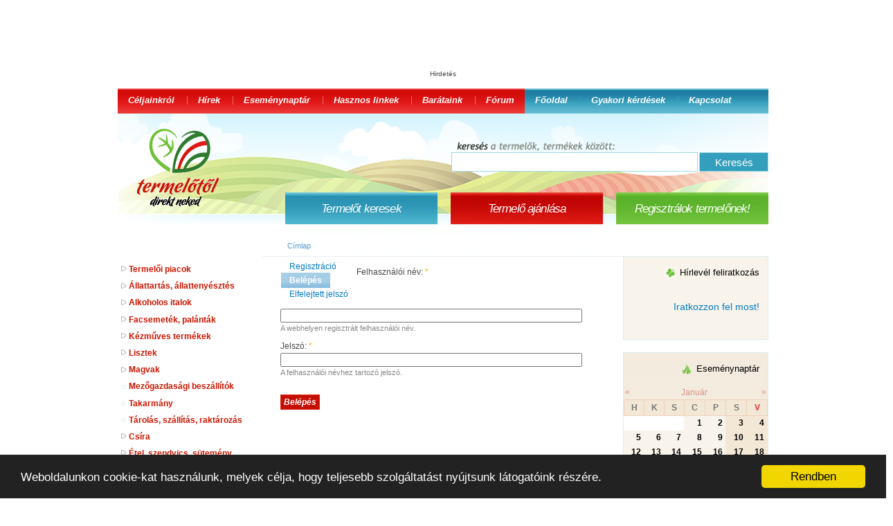

--- FILE ---
content_type: text/html; charset=utf-8
request_url: https://termelotol.hu/user/login?destination=comment%2Freply%2F8683%23comment-form
body_size: 14864
content:
<!DOCTYPE html PUBLIC "-//W3C//DTD XHTML 1.0 Strict//EN"
  "http://www.w3.org/TR/xhtml1/DTD/xhtml1-strict.dtd">
<html xmlns="http://www.w3.org/1999/xhtml" xml:lang="hu" lang="hu" dir="ltr">
  <head>
<meta http-equiv="Content-Type" content="text/html; charset=utf-8" />

    <title>Felhasználói fiók | www.termelotol.hu</title>

    <meta http-equiv="Content-Language" content="hu" />
    <meta name="keywords" content="termelo, termelő, termelők, termelok, termelotol, házi, háztáji, hazi, haztaji, termelői adatbázisok, termelő adatbázis, termelőtől, házisajtok, sajt, tojás, alma, gyümölcs, tej, méz" />
    <meta name="description" content="" />
    <meta http-equiv="Content-Type" content="text/html; charset=utf-8" />
<link rel="shortcut icon" href="/sites/all/themes/termelotol/termelotolfix/favicon.ico" type="image/x-icon" />
    <!-- created by Malvern [malvern (kukac) freemail (pont) hu] with Drupal system -->
    <link type="text/css" rel="stylesheet" media="all" href="/modules/node/node.css?R" />
<link type="text/css" rel="stylesheet" media="all" href="/modules/system/defaults.css?R" />
<link type="text/css" rel="stylesheet" media="all" href="/modules/system/system.css?R" />
<link type="text/css" rel="stylesheet" media="all" href="/modules/system/system-menus.css?R" />
<link type="text/css" rel="stylesheet" media="all" href="/modules/user/user.css?R" />
<link type="text/css" rel="stylesheet" media="all" href="/sites/all/modules/cck/theme/content-module.css?R" />
<link type="text/css" rel="stylesheet" media="all" href="/sites/all/modules/ctools/css/ctools.css?R" />
<link type="text/css" rel="stylesheet" media="all" href="/sites/all/modules/date/date.css?R" />
<link type="text/css" rel="stylesheet" media="all" href="/sites/all/modules/date/date_popup/themes/datepicker.css?R" />
<link type="text/css" rel="stylesheet" media="all" href="/sites/all/modules/date/date_popup/themes/jquery.timeentry.css?R" />
<link type="text/css" rel="stylesheet" media="all" href="/sites/all/modules/filefield/filefield.css?R" />
<link type="text/css" rel="stylesheet" media="all" href="/sites/all/modules/fivestar/css/fivestar.css?R" />
<link type="text/css" rel="stylesheet" media="all" href="/sites/all/modules/fivestar/widgets/basic/basic.css?R" />
<link type="text/css" rel="stylesheet" media="all" href="/sites/all/modules/lightbox2/css/lightbox.css?R" />
<link type="text/css" rel="stylesheet" media="all" href="/sites/all/modules/simplenews/simplenews.css?R" />
<link type="text/css" rel="stylesheet" media="all" href="/sites/all/modules/tagadelic/tagadelic.css?R" />
<link type="text/css" rel="stylesheet" media="all" href="/sites/all/modules/upload_element/upload_element.css?R" />
<link type="text/css" rel="stylesheet" media="all" href="/modules/forum/forum.css?R" />
<link type="text/css" rel="stylesheet" media="all" href="/sites/all/modules/calendar/calendar.css?R" />
<link type="text/css" rel="stylesheet" media="all" href="/misc/farbtastic/farbtastic.css?R" />
<link type="text/css" rel="stylesheet" media="all" href="/sites/all/modules/cck/modules/fieldgroup/fieldgroup.css?R" />
<link type="text/css" rel="stylesheet" media="all" href="/sites/all/modules/finder/finder.css?R" />
<link type="text/css" rel="stylesheet" media="all" href="/sites/all/modules/rotor/rotor.css?R" />
<link type="text/css" rel="stylesheet" media="all" href="/sites/all/themes/termelotol/style.css?R" />
<link type="text/css" rel="stylesheet" media="all" href="/sites/all/themes/termelotol/termelotolfix/termelotolfix.css?R" />
<link type="text/css" rel="stylesheet" media="print" href="/sites/all/themes/termelotol/print.css?R" />
    <script type="text/javascript" src="/misc/jquery.js?R"></script>
<script type="text/javascript" src="/misc/drupal.js?R"></script>
<script type="text/javascript" src="/sites/default/files/languages/hu_58fd7baba6087611981e52c96298cba8.js?R"></script>
<script type="text/javascript" src="/sites/all/modules/fivestar/js/fivestar.js?R"></script>
<script type="text/javascript" src="/sites/all/modules/lightbox2/js/lightbox.js?R"></script>
<script type="text/javascript" src="/sites/all/modules/poormanscron/poormanscron.js?R"></script>
<script type="text/javascript" src="/sites/all/modules/rotor/rotor.js?R"></script>
<script type="text/javascript" src="/sites/all/modules/jquery_plugin/jquery.cycle.min.js?R"></script>
<script type="text/javascript">
<!--//--><![CDATA[//><!--
jQuery.extend(Drupal.settings, { "basePath": "/", "fivestar": { "titleUser": "Az Ön értékelése: ", "titleAverage": "Átlag: ", "feedbackSavingVote": "Értékelésének mentése...", "feedbackVoteSaved": "Értékelése elmentve.", "feedbackDeletingVote": "Értékelésének törlése...", "feedbackVoteDeleted": "Értékelése törlésre került." }, "lightbox2": { "rtl": "0", "file_path": "/(\\w\\w/)sites/default/files", "default_image": "/sites/all/modules/lightbox2/images/brokenimage.jpg", "border_size": "10", "font_color": "000", "box_color": "fff", "top_position": "", "overlay_opacity": "0.8", "overlay_color": "000", "disable_close_click": 1, "resize_sequence": "0", "resize_speed": 400, "fade_in_speed": 400, "slide_down_speed": 600, "use_alt_layout": 0, "disable_resize": 0, "disable_zoom": 0, "force_show_nav": 0, "loop_items": 0, "node_link_text": "Kép részletek megtekintése", "node_link_target": 0, "image_count": "!current / !total kép", "video_count": "!current / !total video", "page_count": "!current / !total oldal", "lite_press_x_close": "\x3ca href=\"#\" onclick=\"hideLightbox(); return FALSE;\"\x3e\x3ckbd\x3ex\x3c/kbd\x3e\x3c/a\x3e a bezáráshoz", "download_link_text": "", "enable_login": false, "enable_contact": false, "keys_close": "c x 27", "keys_previous": "p 37", "keys_next": "n 39", "keys_zoom": "z", "keys_play_pause": "32", "display_image_size": "", "image_node_sizes": "()", "trigger_lightbox_classes": "", "trigger_lightbox_group_classes": "", "trigger_slideshow_classes": "", "trigger_lightframe_classes": "", "trigger_lightframe_group_classes": "", "custom_class_handler": 0, "custom_trigger_classes": "", "disable_for_gallery_lists": true, "disable_for_acidfree_gallery_lists": true, "enable_acidfree_videos": true, "slideshow_interval": 5000, "slideshow_automatic_start": true, "slideshow_automatic_exit": true, "show_play_pause": true, "pause_on_next_click": false, "pause_on_previous_click": true, "loop_slides": false, "iframe_width": 600, "iframe_height": 400, "iframe_border": 1, "enable_video": 0 }, "cronCheck": 1769143917, "RotorBanner": { "rotor-block_1": { "view_id": "rotor", "display_id": "block_1", "effect": "fade", "time": "5", "speed": 2000, "pause": 1 } } });
//--><!]]>
</script>
    <!--[if lt IE 7]>
      <link type="text/css" rel="stylesheet" media="all" href="/sites/all/themes/termelotol/fix-ie.css" />    <![endif]-->
    <!--[if IE]>
      <link type="text/css" rel="stylesheet" media="all" href="/sites/all/themes/termelotol/fix-ie2.css" />    <![endif]-->
    <link rel="stylesheet" href="/sites/all/themes/termelotol/banners.css?v=0.8.1">


	<!-- GOOGLE ADSENSE -->
	<script async src="//pagead2.googlesyndication.com/pagead/js/adsbygoogle.js"></script>

	
  <!-- Google Tag Manager -->
  <script>(function(w,d,s,l,i){w[l]=w[l]||[];w[l].push({'gtm.start':
  new Date().getTime(),event:'gtm.js'});var f=d.getElementsByTagName(s)[0],
  j=d.createElement(s),dl=l!='dataLayer'?'&l='+l:'';j.async=true;j.src=
  'https://www.googletagmanager.com/gtm.js?id='+i+dl;f.parentNode.insertBefore(j,f);
  })(window,document,'script','dataLayer','GTM-WJS2FN');</script>
<!-- End Google Tag Manager -->

  </head>
  <body class="sidebars">
<!-- Google Tag Manager (noscript) -->
<noscript><iframe src="https://www.googletagmanager.com/ns.html?id=GTM-WJS2FN"
height="0" width="0" style="display:none;visibility:hidden"></iframe></noscript>
<!-- End Google Tag Manager (noscript) -->

  <div id="leader-fckin-board">
	  
		<!-- termelőtől-leaderboard -->
		<ins class="adsbygoogle"
		style="display:inline-block;width:728px;height:90px"
		data-ad-client="ca-pub-4824832319930462"
		data-ad-slot="3148375672"></ins>
		<script>
		(adsbygoogle = window.adsbygoogle || []).push({});
		</script>

	  <small class="this-is-an-advertisement-baby">Hirdetés</small>
  </div>


  <!-- Layout -->
  <div id="header-region" class="clear-block"><div id="block-search-0" class="clear-block block block-search">





  <div class="content"><form action="/user/login?destination=comment%2Freply%2F8683%23comment-form"  accept-charset="UTF-8" method="post" id="search-block-form">
<div><div class="container-inline">
  <div class="form-item" id="edit-search-block-form-1-wrapper">
 <label for="edit-search-block-form-1">Keresés a webhelyen: </label>
 <input type="text" maxlength="128" name="search_block_form" id="edit-search-block-form-1" size="15" value="" title="Kifejezések beírása a kereséshez." class="form-text" />
</div>
<input type="submit" name="op" id="edit-submit-3" value="Keresés"  class="form-submit" />
<input type="hidden" name="form_build_id" id="form-22e12b02211128896626c5dd9614d9e4" value="form-22e12b02211128896626c5dd9614d9e4"  />
<input type="hidden" name="form_id" id="edit-search-block-form" value="search_block_form"  />
</div>

</div></form>
</div>
</div>
<div id="block-menu-primary-links" class="clear-block block block-menu">





  <div class="content"><ul class="menu"><li class="leaf first"><a href="/rolunk-celjainkrol" title="Rólunk, céljainkról">Céljainkról</a></li>
<li class="leaf"><a href="/hirek" title="Hírek">Hírek</a></li>
<li class="leaf"><a href="/calendar" title="Eseménynaptár">Eseménynaptár</a></li>
<li class="leaf"><a href="/hasznos-linkek" title="Linkgyűjtemény">Hasznos linkek</a></li>
<li class="leaf"><a href="/barataink" title="Partnereink">Barátaink</a></li>
<li class="leaf last"><a href="/forum" title="Fórum">Fórum</a></li>
</ul></div>
</div>
<div id="block-menu-menu-third-links" class="clear-block block block-menu">





  <div class="content"><ul class="menu"><li class="leaf first"><a href="/" title="Főoldal">Főoldal</a></li>
<li class="leaf"><a href="/gyakran-ismetelt-kerdesek-gyik" title="Gyakori kérdések">Gyakori kérdések</a></li>
<li class="leaf last"><a href="/kapcsolat" title="Kapcsolat">Kapcsolat</a></li>
</ul></div>
</div>
<div id="block-menu-secondary-links" class="clear-block block block-menu">





  <div class="content"><ul class="menu"><li class="leaf first"><a href="/regisztralok-termelonek" title="Termelő vagy és vevőket keresel? Itt tudsz regisztrálni termelőnek INGYENES adatbázisunkba! ">Regisztrálok termelőnek!</a></li>
<li class="leaf"><a href="/termelo-ajanlasa" title="Ismersz olyan termelőt, akit szívesen ajánlanál másoknak is mert Neked már bevált? Ajánld adatbázisunkba és mi közzétesszük!">Termelő ajánlása</a></li>
<li class="leaf last"><a href="/termelo_keresese" title="Igazi házi ízekre vágysz? Itt tudsz keresni termelőt neve, címe vagy termékkategória alapján!">Termelőt keresek</a></li>
</ul></div>
</div>
    <div id="logo-floater">
        <h1><a href="/" title="Közvetlenül a termelőtől - direkt neked!"><img src="/sites/all/themes/termelotol/termelotolfix/logo.png" alt="Közvetlenül a termelőtől - direkt neked! (logó)" id="logo" /></a></h1>    </div>


    <div id="sky-fckin-scraper" style="top: 0; min-width: 160px; min-height: 300px;">
	    
        <!-- termelotol-skyscraper -->
        <ins class="adsbygoogle"
             style="display:block"
             data-ad-client="ca-pub-4824832319930462"
             data-ad-slot="3008774870"
             data-ad-format="auto"></ins>
        <script>
        (adsbygoogle = window.adsbygoogle || []).push({});
        </script>

		<small class="this-is-an-advertisement-baby">Hirdetés</small>
	</div>


  </div>

    <div id="wrapper">
        <div id="container" class="clear-block">
    

      <div id="header">

                                                    
      </div> <!-- /header -->

              <div id="sidebar-left" class="sidebar">
                    <div id="block-menu-menu-product-categories" class="clear-block block block-menu">





  <div class="content"><ul class="menu"><li class="collapsed first"><a href="/termekkategoriak/termeloi-piacok" title="Termelői piacok">Termelői piacok</a></li>
<li class="collapsed"><a href="/termekkategoriak/allattartas-allattenyesztes" title="állattartás, állattenyésztés: ló, marha, kecske, juh, sertés és egyéb állatok tartása">Állattartás, állattenyésztés</a></li>
<li class="collapsed"><a href="/termekkategoriak/alkoholos-italok" title="Alkohol tartalmú italok">Alkoholos italok</a></li>
<li class="collapsed"><a href="/termekkategoriak/facsemetek-palantak" title="Facsemeték, palánták">Facsemeték, palánták</a></li>
<li class="collapsed"><a href="/termekkategoriak/kezmuves-termekek" title="Minden, ami nem mezőgazdasági termelésből származik, de tehetséges emberek kétkezi munkájának eredménye">Kézműves termékek</a></li>
<li class="collapsed"><a href="/termekkategoriak/lisztek" title="A liszt finom őrlemény, általában gabonából. A lisztekből leggyakrabban kenyér-, illetve lepényféléket készítenek, de lehetséges alkoholos itallá is erjeszteni, vagy dísztárgyakat, illetve ragasztót készíteni belőle. A gabonaliszt a malomipar terméke és jellemzően a sütőipar használja fel.">Lisztek</a></li>
<li class="collapsed"><a href="/termekkategoriak/magvak" title="Mindenféle olajos magvak, nyersen, pirítottan">Magvak</a></li>
<li class="leaf"><a href="/termekkategoriak/mezogazdasagi-beszallitok" title="Azok a vállalkozások, akik a termelőknek értékesítenek termékeket, szolgáltatásokat.">Mezőgazdasági beszállítók</a></li>
<li class="leaf"><a href="/termekkategoriak/takarmany" title="Takarmány minden olyan anyag, amely állati táplálékot tartalmaz, így etethető. A zöldtakarmány körébe sorolható a széna, szalma, törek, polyva, gyökök, gumók, gyümölcsök, szemek, némely állati anyagok is. A takarmányt készíthetjük szecskázással, darálással, felaprózással, áztatással, forrázással, főzéssel. Takarmányont szolgáltató növények: lóhere- s lucernafélék, a baltacim, a szeradella s csibehúr, a csalamádé, zöld rozs, zab, árpa, a mohar, különféle réti füvek és a bükköny s borsó keveréke gabonanemüekkel; továbbá a takarmánynak termelt gyök- és gumósnövények, a takarmányrépa, murokrépa, tarlórépa, csicsóka stb.">Takarmány</a></li>
<li class="leaf"><a href="/termekkategoriak/tarolas-szallitas-raktarozas" title="Nem elég megtermelni, el is kell tárolni, ki is kell szállítani a termékeket, termelőnek, vásárlónak egyaránt">Tárolás, szállítás, raktározás</a></li>
<li class="collapsed"><a href="/termekkategoriak/csira" title="Az egészséges táplálkozás alapja a zöld étrend, az állandó csírakúra. Nem véletlen, hiszen a csírák a növény felneveléséhez szükséges hatalmas mennyiségű enzimet tartalmaznak.

A biocsírák élő élelmiszerek, fogyasztásuk - akár kúra jelleggel - rendkívül fontos, hiszen egészségünk múlik azon, hogy van-e elegendő enzim a szervezetünkben.">Csíra</a></li>
<li class="collapsed"><a href="/termekkategoriak/etel-szendvics-sutemeny" title="Különböző bio és vega növényi pástétomok, sütemények, készételek, szendvicsek">Étel, szendvics, sütemény</a></li>
<li class="collapsed"><a href="/termekkategoriak/fuszernoveny" title="A fűszerek hozzá tartoznak mindennapjainkhoz, a konyhában. Kellemes ízt adnak a húsnak, a levesnek, a főzeléknek. ">Fűszernövény</a></li>
<li class="collapsed"><a href="/termekkategoriak/gabona-termek" title="A gabonákból készült étel az egyik legősibb, ember által fogyasztott élelmiszer. Kialakulását az őskortól lehet számítani. Bizonyosra vehető, hogy már az ősember is ételként fogyasztotta a pörkölt,puffasztott gabona magvakat, a középkor emberének pedig legfőbb tápláléka volt. 
A mára kialakult étkezési szokások egyik nagy hiányossága, hogy a gabona alapú ételeinkből jórészt eltűntek az egészség szempontjából legértékesebbnek számító anyagok, úgymint: ásványi anyagok, nyomelemek, vitaminok, rostanyag. Ismeretes, hogy a cellulózból álló rostanyagokat a szervezet nem tudja lebontani, ezáltal ezek az anyagok képesek az emésztőrendszerünk falának tisztítására. 
Ez élettani szempontból igen fontos, hiszen a gyomor és a bélfalak tisztítása biztosítja azt, hogy a szervezetünk számára veszélyes baktériumok, mérgek, a táplálékbomlás termékei minél gyorsabban távozzanak a szervezetből, hisz ezek visszamaradása gyulladásokat, fekélyeket, sőt sejtburjánzást is előidézhetnek, továbbá az ezek miatt helytelenül működő emésztőrendszer a bevitt táplálékot rosszul dolgozza fel.">Gabona termék</a></li>
<li class="collapsed"><a href="/termekkategoriak/gomba" title="Az ehető gombák az élelmiszerek egy külön csoportját alkotják, bár gyakran a fűszerek, illetve a zöldségek közé is sorolják őket. Az ehető gombák legfontosabb tápanyaga a fehérje, amelynek összetételét az állati fehérjéhez hasonlíthatjuk, ezért húspótló ételként is számoljunk vele. A fehérjén kívül zsírokat, nagyon fontos ásványi anyagokat, vitaminokat, íz- és zamatanyagokat, étvágygerjesztő glutaminsavakat, antibiotikus anyagokat is tartalmaz.">Gomba</a></li>
<li class="collapsed"><a href="/termekkategoriak/gyogynoveny" title="Ősi kultúrákban már használtak gyógynövényeket. Azonban a mai gyógyászatban is szükségesek ezek a praktikák. Általában ezeknek nincs mellékhatásai és nem kell beszerzésükhöz gyógyszerész. ">Gyógynövény</a></li>
<li class="collapsed"><a href="/termekkategoriak/gyumolcs" title="A köznyelv és a konyhaművészet általában gyümölcsnek nevezi a növények édes és húsos termését, mint a szilva, alma, dió vagy narancs. Régen az erdőben élő gyümölcsfák (vadalma, vadkörte, vadcseresznye, madárcseresznye, kökény, galagonya, berkenye, som) terméseit, mogyorót, málnát, erdei szamócát, vagy a tüskés szárú szedret gyűjtögették össze.">Gyümölcs</a></li>
<li class="collapsed"><a href="/termekkategoriak/gyumolcskeszitmenyek-konzervek" title="Különféle gyümülcskészítmények, konzervek, aszalt gyümölcsök, lekvárok">Gyümölcskészítmények, konzervek</a></li>
<li class="collapsed"><a href="/termekkategoriak/hus" title="Különféle húsok baromfi, sertés, szarvasmarha fajtáktól">Hús</a></li>
<li class="collapsed"><a href="/termekkategoriak/huskeszitmeny" title="A húsipar meghatározott technológiával, húsból, szalonnából, belsőségekből és különböző vágóhídi termékekből állítja elő készítményeit. A felhasznált alapanyag lehet közvetlenül a vágás utáni meleg, és lehet hideg (4 és 6°C közötti) vagy fagyasztott hús. Az alapanyagokon kívül minden készítmény tartalmaz még ízesítő anyagokat (konyhasó, fűszerek, hagyma, fokhagyma, stb.), fehérjekészítményeket és adalékanyagokat is. A húskészítményeket sózással, pácolással, füstöléssel és főzéssel tartósítják, illetve ezeket általában kombinálva alkalmazzák.">Húskészítmény</a></li>
<li class="collapsed"><a href="/termekkategoriak/mez-es-meheszeti-kulonlegessegek" title="A méz a méhek (és az ember) tápláléka. Virágok nektárjának, növényi nedveknek a méhek által átalakított terméke. Az ember a mézet az ősi időktől fogva gyűjtötte és eleinte mint csemegét, később mint fontos táplálékot, végül mint gyógyterméket használta, illetve használja. Mai ismereteink alapján a méz közel 70-féle gyógy-, és fiziológiai hatással bír. A méz kiváló szénhidrátforrás, mely gazdag ásványi anyagokban, tartalmaz vitaminokat, s szerves savakat, illóolajokat és fontos enzimeket. ">Méz és méhészeti különlegességek</a></li>
<li class="collapsed"><a href="/termekkategoriak/olaj" title="A növényi olajok nem csak a konyhában használhatók, sokuknak különleges gyógyhatása is van. Fontos, zsírban oldódó vitaminokat szolgáltatnak, létfontosságú összetevőket tartalmaznak, és még ízesítik is ételeinket.

A tudomány néhány éve az esszenciális zsírsavak egészségmegőrző értéke mellett terápiás felhasználhatóságukra is felfigyelt.  Különféle olajokat ismerünk: olívaolaj, napraforgóolaj, kukoricaolaj, szójaolaj, szezámolaj, jojobaolaj, ligetszépeolaj, búzacsíra-olaj, köményolaj.
">Olaj</a></li>
<li class="collapsed"><a href="/termekkategoriak/pekaru" title="Különféle pékáruk: kenyér, zsömle, kifli, cipó, kalács.">Pékáru</a></li>
<li class="leaf"><a href="/termekkategoriak/szarazteszta" title="Búza-, vagy búza- és durumbúza-őrleményekből, ivóvíz felhasználásával, tojással vagy tojás nélkül készült termék.">Száraztészta</a></li>
<li class="collapsed"><a href="/termekkategoriak/szorp-gyumolcsle-udito-ital" title="Különféle üdítő italok, szörpök, gyümölcslevek">Szörp, gyümölcslé, üdítő ital</a></li>
<li class="leaf"><a href="/termekkategoriak/tea-teakeverek" title="A tea nevű ital a Camellia sinensis és a Camellia assamica cserje forró vízbe áztatott szárított leveleiből vagy rügyeiből készülő főzet.
Teának (plantateának) nevezzük ezen kívül a tealeveleket nem tartalmazó, más szárított növények, továbbá gyógynövények, fűszerek vagy gyümölcsök főzetét is.">Tea, teakeverék</a></li>
<li class="collapsed"><a href="/termekkategoriak/tejtermek" title="Tejtermékeknek nevezzük a juh, a kecske, tehén tejéből készült termékeket: tej, sajt, túró, tejföl, kefír, vaj, tejszín, joghurt termékeket.">Tejtermék</a></li>
<li class="leaf"><a href="/termekkategoriak/tojas" title="A tojás az emberiség ősi tápláléka, mely számos kivételes tulajdonsága miatt - kultikus, táplálkozás-élettani, ételkészítési stb. - minden korban az érdeklődés középpontjában állt. Talán éppen ezért 1999 őszétől a tojásnak október második péntekén világnapja is van. 
A tojás szó hallatán első megközelítésben a tyúktojásra gondolunk, ezért csak az egyéb tojásokat jelöljük jelzős szerkezettel, pl. fürjtojás, kacsatojás, strucctojás stb. ">Tojás</a></li>
<li class="collapsed"><a href="/termekkategoriak/vad-hus" title="A vadhús nagyon gazdag ásványi anyagokban és vitaminban, nagyon kevés zsírt tartalmaz – és nem utolsó sorban különlegesen finom ízű.

A vadhúsok íze különböző, de ez nemcsak a vad fajtájától függ, hanem attól is, hogy melyik évszakban van elejtve az állat. A hús színe sem egyforma: a fiatal vadé halványvörös, az öreg állaté sötétvörös. A fiatal és a nőstény állatok húsa mindig finomabb és jobb minőségű. (A hím állat húsa a mirigyeiből kibocsátott szag miatt nem olyan jó, sőt a párzó hím húsa nagyon kellemetlen szagú és ízű.) ">Vad hús</a></li>
<li class="collapsed"><a href="/termekkategoriak/virag" title="A virág maga a természet költeménye. És tudjuk: aki a virágot szereti, rossz ember nem lehet.">Virág</a></li>
<li class="collapsed"><a href="/termekkategoriak/zoldseg" title="A zöldségfélék az emberi táplálkozásban nem csak biológiai energiaforrást jelentenek, hanem az emberi szervezet számára kis energia-felvétel mellett sok biológiailag értékes tápanyagot is. Fogyaszthatók nyersen, sütve, főzve, párolva, önmagukban vagy más zöldségfélékkel, egyéb élelmiszerekkel együtt, így sokféle elkészítési módot kínálnak.">Zöldség</a></li>
<li class="collapsed last"><a href="/termekkategoriak/zoldseg-keszitmeny-konzerv" title="Különféle zöldség készítmények és konzervek, savanyúságok nem csak télire.">Zöldség készítmény, konzerv</a></li>
</ul></div>
</div>
<div id="block-finder-finder_3" class="clear-block block block-finder">






	
  <h2><img src="/sites/all/themes/termelotol/images/pictogram-finder.png" />Termelők a környékemen</h2>
  <div class="content"><div id="finder-block-3" class="finder-block"><div id="finder-848020fa6acd11bf80da89738211b251" class="finder-view-build-id"><div class="finder-view-3 finder-view"><form action="/termelok-a-kornyekemen"  accept-charset="UTF-8" method="post" id="finder-form">
<div><div class="finder-form finder-3"><div class="form-item" id="edit-7-wrapper">
 <label for="edit-7">megye: </label>
 <select name="7" class="form-select" id="edit-7" ><option value="" selected="selected">Kérem válasszon!</option><option value="Budapest">Budapest</option><option value="Borsod-Abaúj-Zemplén megye">Borsod-Abaúj-Zemplén megye</option><option value="Pest">Pest</option><option value="Pest megye">Pest megye</option><option value="Veszprém megye">Veszprém megye</option><option value="Csongrád megye">Csongrád megye</option><option value="Jász-Nagykun-Szolnok">Jász-Nagykun-Szolnok</option><option value="Borsod-Abaúj-Zemplén">Borsod-Abaúj-Zemplén</option><option value="Szabolcs-Szatmár-Bereg megye">Szabolcs-Szatmár-Bereg megye</option><option value="Zala megye">Zala megye</option><option value="Veszprém">Veszprém</option><option value="Bács-Kiskun megye">Bács-Kiskun megye</option><option value="Békés megye">Békés megye</option><option value="Bács-Kiskun">Bács-Kiskun</option><option value="Győr-Moson-Sopron megye">Győr-Moson-Sopron megye</option><option value="Fejér megye">Fejér megye</option><option value="Somogy">Somogy</option><option value="Békés">Békés</option><option value="Zala">Zala</option><option value="Szabolcs-Szatmár-Bereg">Szabolcs-Szatmár-Bereg</option><option value="Csongrád">Csongrád</option><option value="Fejér">Fejér</option><option value="Tolna">Tolna</option><option value="Vas">Vas</option><option value="Hajdú-Bihar">Hajdú-Bihar</option><option value="Vas megye">Vas megye</option><option value="Somogy megye">Somogy megye</option><option value="Komárom-Esztergom megye">Komárom-Esztergom megye</option><option value="Heves megye">Heves megye</option><option value="Baranya megye">Baranya megye</option><option value="Nógrád megye">Nógrád megye</option><option value="Hajdú-Bihar megye">Hajdú-Bihar megye</option><option value="Tolna megye">Tolna megye</option><option value="Jász-Nagykun-Szolnok megye">Jász-Nagykun-Szolnok megye</option><option value="Baranya">Baranya</option><option value="Komárom-Esztergom">Komárom-Esztergom</option><option value="Heves">Heves</option><option value="Győr-Moson-Sopron">Győr-Moson-Sopron</option><option value="Nógrád">Nógrád</option></select>
</div>
<input type="submit" name="find" id="edit-submit-1" value="Mutasd!"  class="form-submit" />
</div><input type="hidden" name="form_build_id" id="form-db3ff281a8ab4aed702e5e67802090a4" value="form-db3ff281a8ab4aed702e5e67802090a4"  />
<input type="hidden" name="form_id" id="edit-finder-form" value="finder_form"  />

</div></form>
</div></div></div></div>
</div>
<div id="block-views-votingapi_toplist_count-block_1" class="clear-block block block-views">






	
  <h2><img src="/sites/all/themes/termelotol/images/pictogram-default.jpg" />10 legtöbbet értékelt termelő</h2>
  <div class="content"><div class="view view-votingapi-toplist-count view-id-votingapi_toplist_count view-display-id-block_1 view-dom-id-1">
    
  
  
      <div class="view-content">
      <div class="item-list">
    <ol>
          <li class="views-row views-row-1 views-row-odd views-row-first">  
  <span class="views-field-title">
                <span class="field-content"><a href="/termelo/bokor-almaskert" title="Bokor Almáskert" alt="Bokor Almáskert">Bokor Almáskert</a></span>
  </span>
  
  <span class="views-field-value">
                <span class="field-content">(972 db)</span>
  </span>
</li>
          <li class="views-row views-row-2 views-row-even">  
  <span class="views-field-title">
                <span class="field-content"><a href="/termelo/lakner-tamas" title="Lakner Tamás" alt="Lakner Tamás">Lakner Tamás</a></span>
  </span>
  
  <span class="views-field-value">
                <span class="field-content">(260 db)</span>
  </span>
</li>
          <li class="views-row views-row-3 views-row-odd">  
  <span class="views-field-title">
                <span class="field-content"><a href="/termelo/napsugar-farm" title="Napsugár Farm" alt="Napsugár Farm">Napsugár Farm</a></span>
  </span>
  
  <span class="views-field-value">
                <span class="field-content">(97 db)</span>
  </span>
</li>
          <li class="views-row views-row-4 views-row-even">  
  <span class="views-field-title">
                <span class="field-content"><a href="/termelo/jangyik-farm" title="Jangyik Farm" alt="Jangyik Farm">Jangyik Farm</a></span>
  </span>
  
  <span class="views-field-value">
                <span class="field-content">(92 db)</span>
  </span>
</li>
          <li class="views-row views-row-5 views-row-odd">  
  <span class="views-field-title">
                <span class="field-content"><a href="/termelo/fenyvesi-laszlo" title="Fenyvesi László" alt="Fenyvesi László">Fenyvesi László</a></span>
  </span>
  
  <span class="views-field-value">
                <span class="field-content">(70 db)</span>
  </span>
</li>
          <li class="views-row views-row-6 views-row-even">  
  <span class="views-field-title">
                <span class="field-content"><a href="/termelo/magyar-csaladellato-kft-kiraly-roland" title="Magyar Családellátó Kft. --Király Roland" alt="Magyar Családellátó Kft. --Király Roland">Magyar Családellátó Kft. --Király Roland</a></span>
  </span>
  
  <span class="views-field-value">
                <span class="field-content">(52 db)</span>
  </span>
</li>
          <li class="views-row views-row-7 views-row-odd">  
  <span class="views-field-title">
                <span class="field-content"><a href="/termelo/lekvarshop" title="Lekvárshop " alt="Lekvárshop ">Lekvárshop </a></span>
  </span>
  
  <span class="views-field-value">
                <span class="field-content">(35 db)</span>
  </span>
</li>
          <li class="views-row views-row-8 views-row-even">  
  <span class="views-field-title">
                <span class="field-content"><a href="/termelo/pilis-kacsa-farm-0" title="Pilis-Kacsa Farm" alt="Pilis-Kacsa Farm">Pilis-Kacsa Farm</a></span>
  </span>
  
  <span class="views-field-value">
                <span class="field-content">(34 db)</span>
  </span>
</li>
          <li class="views-row views-row-9 views-row-odd">  
  <span class="views-field-title">
                <span class="field-content"><a href="/termelo/fuszernovenyek-es-viragpalantak-wwwkertiviragblogspotcom" title="Fűszernövények és virágpalánták - www.kertivirag.blogspot.com" alt="Fűszernövények és virágpalánták - www.kertivirag.blogspot.com">Fűszernövények és virágpalánták - www.kertivirag.blogspot.com</a></span>
  </span>
  
  <span class="views-field-value">
                <span class="field-content">(33 db)</span>
  </span>
</li>
          <li class="views-row views-row-10 views-row-even views-row-last">  
  <span class="views-field-title">
                <span class="field-content"><a href="/termelo/soti-meheszet" title="Sóti Méhészet" alt="Sóti Méhészet">Sóti Méhészet</a></span>
  </span>
  
  <span class="views-field-value">
                <span class="field-content">(25 db)</span>
  </span>
</li>
      </ol>
</div>    </div>
  
  
  
  
  
  
</div> </div>
</div>
<div id="block-views-8c9081bf22e93eb33719ff78344cd974" class="clear-block block block-views">






	
  <h2><img src="/sites/all/themes/termelotol/images/pictogram-default.jpg" />A 10 legjobb minősítést kapó termelő</h2>
  <div class="content"><div class="view view-votingapi-toplist-content view-id-votingapi_toplist_content view-display-id-block_1 view-dom-id-2">
    
  
  
      <div class="view-content">
      <div class="item-list">
    <ol>
          <li class="views-row views-row-1 views-row-odd views-row-first">  
  <span class="views-field-title">
                <span class="field-content"><a href="/termelo/kecskesajt" title="Kecskesajt" alt="Kecskesajt">Kecskesajt</a></span>
  </span>
  
  <span class="views-field-value">
                <span class="field-content">(100.0%)</span>
  </span>
</li>
          <li class="views-row views-row-2 views-row-even">  
  <span class="views-field-title">
                <span class="field-content"><a href="/termelo/zold-tanya" title="Zöld-tanya" alt="Zöld-tanya">Zöld-tanya</a></span>
  </span>
  
  <span class="views-field-value">
                <span class="field-content">(100.0%)</span>
  </span>
</li>
          <li class="views-row views-row-3 views-row-odd">  
  <span class="views-field-title">
                <span class="field-content"><a href="/termelo/abraham-katalin" title="Ábrahám Katalin" alt="Ábrahám Katalin">Ábrahám Katalin</a></span>
  </span>
  
  <span class="views-field-value">
                <span class="field-content">(100.0%)</span>
  </span>
</li>
          <li class="views-row views-row-4 views-row-even">  
  <span class="views-field-title">
                <span class="field-content"><a href="/termelo/kovacs-gyula-csicsorke-lekvar" title="Kovács Gyula - Csicsörke lekvár" alt="Kovács Gyula - Csicsörke lekvár">Kovács Gyula - Csicsörke lekvár</a></span>
  </span>
  
  <span class="views-field-value">
                <span class="field-content">(100.0%)</span>
  </span>
</li>
          <li class="views-row views-row-5 views-row-odd">  
  <span class="views-field-title">
                <span class="field-content"><a href="/termelo/lepsenyi-terezia" title="Lepsényi Terézia" alt="Lepsényi Terézia">Lepsényi Terézia</a></span>
  </span>
  
  <span class="views-field-value">
                <span class="field-content">(100.0%)</span>
  </span>
</li>
          <li class="views-row views-row-6 views-row-even">  
  <span class="views-field-title">
                <span class="field-content"><a href="/termelo/kontar-gergo" title="Kontár Gergő" alt="Kontár Gergő">Kontár Gergő</a></span>
  </span>
  
  <span class="views-field-value">
                <span class="field-content">(100.0%)</span>
  </span>
</li>
          <li class="views-row views-row-7 views-row-odd">  
  <span class="views-field-title">
                <span class="field-content"><a href="/termelo/csere-karoly" title="Csere Károly" alt="Csere Károly">Csere Károly</a></span>
  </span>
  
  <span class="views-field-value">
                <span class="field-content">(100.0%)</span>
  </span>
</li>
          <li class="views-row views-row-8 views-row-even">  
  <span class="views-field-title">
                <span class="field-content"><a href="/termelo/ifj-bekecs-ferenc" title="ifj. Bekecs Ferenc" alt="ifj. Bekecs Ferenc">ifj. Bekecs Ferenc</a></span>
  </span>
  
  <span class="views-field-value">
                <span class="field-content">(100.0%)</span>
  </span>
</li>
          <li class="views-row views-row-9 views-row-odd">  
  <span class="views-field-title">
                <span class="field-content"><a href="/termelo/balassagyarmati-helyi-termeloi-piac" title="Balassagyarmati Helyi termelői piac" alt="Balassagyarmati Helyi termelői piac">Balassagyarmati Helyi termelői piac</a></span>
  </span>
  
  <span class="views-field-value">
                <span class="field-content">(100.0%)</span>
  </span>
</li>
          <li class="views-row views-row-10 views-row-even views-row-last">  
  <span class="views-field-title">
                <span class="field-content"><a href="/termelo/bunya-david-mark" title="Bunya Dávid Márk" alt="Bunya Dávid Márk">Bunya Dávid Márk</a></span>
  </span>
  
  <span class="views-field-value">
                <span class="field-content">(100.0%)</span>
  </span>
</li>
      </ol>
</div>    </div>
  
  
  
  
  
  
</div> </div>
</div>
        </div>
      
      <div id="center"><div id="squeeze"><div class="right-corner"><div class="left-corner">
          <div class="breadcrumb"><a href="/">Címlap</a></div>          <div id="tabs-wrapper" class="clear-block">          <ul class="tabs primary"><li ><a href="/user/register">Regisztráció</a></li>
<li class="active" ><a href="/user">Belépés</a></li>
<li ><a href="/user/password">Elfelejtett jelszó</a></li>
</ul></div>                                        <div class="clear-block">
            
            
            <form action="/user/login?destination=comment%2Freply%2F8683%23comment-form"  accept-charset="UTF-8" method="post" id="user-login">
<div><div class="form-item" id="edit-name-wrapper">
 <label for="edit-name">Felhasználói név: <span class="form-required" title="Szükséges mező.">*</span></label>
 <input type="text" maxlength="60" name="name" id="edit-name" size="60" value="" class="form-text required" />
 <div class="description">A webhelyen regisztrált felhasználói név.</div>
</div>
<div class="form-item" id="edit-pass-wrapper">
 <label for="edit-pass">Jelszó: <span class="form-required" title="Szükséges mező.">*</span></label>
 <input type="password" name="pass" id="edit-pass"  maxlength="128"  size="60"  class="form-text required" />
 <div class="description">A felhasználói névhez tartozó jelszó.</div>
</div>
<input type="hidden" name="form_build_id" id="form-2166ae17a941ced48f21ff4762e9b68e" value="form-2166ae17a941ced48f21ff4762e9b68e"  />
<input type="hidden" name="form_id" id="edit-user-login" value="user_login"  />
<input type="submit" name="op" id="edit-submit" value="Belépés"  class="form-submit" />

</div></form>

            <div id="like_it_bottom"><fb:like href="https://termelotol.hu/user/login?destination=comment%2Freply%2F8683%23comment-form"></fb:like></div>
          </div>
          
      </div></div></div></div> <!-- /.left-corner, /.right-corner, /#squeeze, /#center -->

              <div id="sidebar-right" class="sidebar">
                    <div id="block-simplenews-48" class="clear-block block block-simplenews">






	
  <h2><img src="/sites/all/themes/termelotol/images/pictogram-simplenews.jpg" />Hírlevél feliratkozás</h2>
  <div class="content">      <p><a href="/newsletter/subscriptions">Iratkozzon fel most!</a></p>
  </div>
</div>
<div id="block-views-own_calendar-calendar_block_1" class="clear-block block block-views">






	
  <h2><img src="/sites/all/themes/termelotol/images/pictogram-views.jpg" />Eseménynaptár</h2>
  <div class="content"><div class="view view-own-calendar view-id-own_calendar view-display-id-calendar_block_1 view-dom-id-4">
    
  
  
      <div class="view-content">
      
<div class="calendar-calendar">
        <div class="date-nav clear-block">
  <div class="date-prev">
          <span class="next views-summary"> <a href="https://termelotol.hu/user/login?destination=comment%2Freply%2F8683%23comment-form&amp;mini=calendar%2F2025-12" title="Navigate to previous month" rel="nofollow">« </a></span>
      &nbsp;</div>
  <div class="date-heading">
    <h3><a href="https://termelotol.hu/calendar/2026-01?destination=comment%2Freply%2F8683%23comment-form" title="View full page month">Január</a></h3>
  </div>
  <div class="date-next">&nbsp;
          <span class="next views-summary"> <a href="https://termelotol.hu/user/login?destination=comment%2Freply%2F8683%23comment-form&amp;mini=calendar%2F2026-02" title="Navigate to next month" rel="nofollow"> »</a></span>
      </div>
</div>
</div>    </div>
  
  
      <div class="attachment attachment-after">
      <div class="calendar-calendar"><div class="month-view">
 
<table class="mini">
  <thead>
    <tr>
              <th class="days mon">
          H        </th>
              <th class="days tue">
          K        </th>
              <th class="days wed">
          S        </th>
              <th class="days thu">
          C        </th>
              <th class="days fri">
          P        </th>
              <th class="days sat">
          S        </th>
              <th class="days sun">
          V        </th>
          </tr>
  </thead>
  <tbody>
          <tr>
                  <td id="own_calendar-2025-12-29" class="mon mini empty">
            <div class="calendar-empty">&nbsp;</div>
          </td>
                  <td id="own_calendar-2025-12-30" class="tue mini empty">
            <div class="calendar-empty">&nbsp;</div>
          </td>
                  <td id="own_calendar-2025-12-31" class="wed mini empty">
            <div class="calendar-empty">&nbsp;</div>
          </td>
                  <td id="own_calendar-2026-01-01" class="thu mini past has-no-events">
            <div class="month mini-day-off"> <a href="https://termelotol.hu/calendar/2026-01-01?destination=comment%2Freply%2F8683%23comment-form">1</a> </div><div class="calendar-empty">&nbsp;</div>
          </td>
                  <td id="own_calendar-2026-01-02" class="fri mini past has-no-events">
            <div class="month mini-day-off"> <a href="https://termelotol.hu/calendar/2026-01-02?destination=comment%2Freply%2F8683%23comment-form">2</a> </div><div class="calendar-empty">&nbsp;</div>
          </td>
                  <td id="own_calendar-2026-01-03" class="sat mini past has-no-events">
            <div class="month mini-day-off"> <a href="https://termelotol.hu/calendar/2026-01-03?destination=comment%2Freply%2F8683%23comment-form">3</a> </div><div class="calendar-empty">&nbsp;</div>
          </td>
                  <td id="own_calendar-2026-01-04" class="sun mini past has-no-events">
            <div class="month mini-day-off"> <a href="https://termelotol.hu/calendar/2026-01-04?destination=comment%2Freply%2F8683%23comment-form">4</a> </div><div class="calendar-empty">&nbsp;</div>
          </td>
              </tr>
          <tr>
                  <td id="own_calendar-2026-01-05" class="mon mini past has-no-events">
            <div class="month mini-day-off"> <a href="https://termelotol.hu/calendar/2026-01-05?destination=comment%2Freply%2F8683%23comment-form">5</a> </div><div class="calendar-empty">&nbsp;</div>
          </td>
                  <td id="own_calendar-2026-01-06" class="tue mini past has-no-events">
            <div class="month mini-day-off"> <a href="https://termelotol.hu/calendar/2026-01-06?destination=comment%2Freply%2F8683%23comment-form">6</a> </div><div class="calendar-empty">&nbsp;</div>
          </td>
                  <td id="own_calendar-2026-01-07" class="wed mini past has-no-events">
            <div class="month mini-day-off"> <a href="https://termelotol.hu/calendar/2026-01-07?destination=comment%2Freply%2F8683%23comment-form">7</a> </div><div class="calendar-empty">&nbsp;</div>
          </td>
                  <td id="own_calendar-2026-01-08" class="thu mini past has-no-events">
            <div class="month mini-day-off"> <a href="https://termelotol.hu/calendar/2026-01-08?destination=comment%2Freply%2F8683%23comment-form">8</a> </div><div class="calendar-empty">&nbsp;</div>
          </td>
                  <td id="own_calendar-2026-01-09" class="fri mini past has-no-events">
            <div class="month mini-day-off"> <a href="https://termelotol.hu/calendar/2026-01-09?destination=comment%2Freply%2F8683%23comment-form">9</a> </div><div class="calendar-empty">&nbsp;</div>
          </td>
                  <td id="own_calendar-2026-01-10" class="sat mini past has-no-events">
            <div class="month mini-day-off"> <a href="https://termelotol.hu/calendar/2026-01-10?destination=comment%2Freply%2F8683%23comment-form">10</a> </div><div class="calendar-empty">&nbsp;</div>
          </td>
                  <td id="own_calendar-2026-01-11" class="sun mini past has-no-events">
            <div class="month mini-day-off"> <a href="https://termelotol.hu/calendar/2026-01-11?destination=comment%2Freply%2F8683%23comment-form">11</a> </div><div class="calendar-empty">&nbsp;</div>
          </td>
              </tr>
          <tr>
                  <td id="own_calendar-2026-01-12" class="mon mini past has-no-events">
            <div class="month mini-day-off"> <a href="https://termelotol.hu/calendar/2026-01-12?destination=comment%2Freply%2F8683%23comment-form">12</a> </div><div class="calendar-empty">&nbsp;</div>
          </td>
                  <td id="own_calendar-2026-01-13" class="tue mini past has-no-events">
            <div class="month mini-day-off"> <a href="https://termelotol.hu/calendar/2026-01-13?destination=comment%2Freply%2F8683%23comment-form">13</a> </div><div class="calendar-empty">&nbsp;</div>
          </td>
                  <td id="own_calendar-2026-01-14" class="wed mini past has-no-events">
            <div class="month mini-day-off"> <a href="https://termelotol.hu/calendar/2026-01-14?destination=comment%2Freply%2F8683%23comment-form">14</a> </div><div class="calendar-empty">&nbsp;</div>
          </td>
                  <td id="own_calendar-2026-01-15" class="thu mini past has-no-events">
            <div class="month mini-day-off"> <a href="https://termelotol.hu/calendar/2026-01-15?destination=comment%2Freply%2F8683%23comment-form">15</a> </div><div class="calendar-empty">&nbsp;</div>
          </td>
                  <td id="own_calendar-2026-01-16" class="fri mini past has-no-events">
            <div class="month mini-day-off"> <a href="https://termelotol.hu/calendar/2026-01-16?destination=comment%2Freply%2F8683%23comment-form">16</a> </div><div class="calendar-empty">&nbsp;</div>
          </td>
                  <td id="own_calendar-2026-01-17" class="sat mini past has-no-events">
            <div class="month mini-day-off"> <a href="https://termelotol.hu/calendar/2026-01-17?destination=comment%2Freply%2F8683%23comment-form">17</a> </div><div class="calendar-empty">&nbsp;</div>
          </td>
                  <td id="own_calendar-2026-01-18" class="sun mini past has-no-events">
            <div class="month mini-day-off"> <a href="https://termelotol.hu/calendar/2026-01-18?destination=comment%2Freply%2F8683%23comment-form">18</a> </div><div class="calendar-empty">&nbsp;</div>
          </td>
              </tr>
          <tr>
                  <td id="own_calendar-2026-01-19" class="mon mini past has-no-events">
            <div class="month mini-day-off"> <a href="https://termelotol.hu/calendar/2026-01-19?destination=comment%2Freply%2F8683%23comment-form">19</a> </div><div class="calendar-empty">&nbsp;</div>
          </td>
                  <td id="own_calendar-2026-01-20" class="tue mini past has-no-events">
            <div class="month mini-day-off"> <a href="https://termelotol.hu/calendar/2026-01-20?destination=comment%2Freply%2F8683%23comment-form">20</a> </div><div class="calendar-empty">&nbsp;</div>
          </td>
                  <td id="own_calendar-2026-01-21" class="wed mini past has-no-events">
            <div class="month mini-day-off"> <a href="https://termelotol.hu/calendar/2026-01-21?destination=comment%2Freply%2F8683%23comment-form">21</a> </div><div class="calendar-empty">&nbsp;</div>
          </td>
                  <td id="own_calendar-2026-01-22" class="thu mini past has-no-events">
            <div class="month mini-day-off"> <a href="https://termelotol.hu/calendar/2026-01-22?destination=comment%2Freply%2F8683%23comment-form">22</a> </div><div class="calendar-empty">&nbsp;</div>
          </td>
                  <td id="own_calendar-2026-01-23" class="fri mini today has-no-events">
            <div class="month mini-day-off"> <a href="https://termelotol.hu/calendar/2026-01-23?destination=comment%2Freply%2F8683%23comment-form">23</a> </div><div class="calendar-empty">&nbsp;</div>
          </td>
                  <td id="own_calendar-2026-01-24" class="sat mini future has-no-events">
            <div class="month mini-day-off"> <a href="https://termelotol.hu/calendar/2026-01-24?destination=comment%2Freply%2F8683%23comment-form">24</a> </div><div class="calendar-empty">&nbsp;</div>
          </td>
                  <td id="own_calendar-2026-01-25" class="sun mini future has-no-events">
            <div class="month mini-day-off"> <a href="https://termelotol.hu/calendar/2026-01-25?destination=comment%2Freply%2F8683%23comment-form">25</a> </div><div class="calendar-empty">&nbsp;</div>
          </td>
              </tr>
          <tr>
                  <td id="own_calendar-2026-01-26" class="mon mini future has-no-events">
            <div class="month mini-day-off"> <a href="https://termelotol.hu/calendar/2026-01-26?destination=comment%2Freply%2F8683%23comment-form">26</a> </div><div class="calendar-empty">&nbsp;</div>
          </td>
                  <td id="own_calendar-2026-01-27" class="tue mini future has-no-events">
            <div class="month mini-day-off"> <a href="https://termelotol.hu/calendar/2026-01-27?destination=comment%2Freply%2F8683%23comment-form">27</a> </div><div class="calendar-empty">&nbsp;</div>
          </td>
                  <td id="own_calendar-2026-01-28" class="wed mini future has-no-events">
            <div class="month mini-day-off"> <a href="https://termelotol.hu/calendar/2026-01-28?destination=comment%2Freply%2F8683%23comment-form">28</a> </div><div class="calendar-empty">&nbsp;</div>
          </td>
                  <td id="own_calendar-2026-01-29" class="thu mini future has-no-events">
            <div class="month mini-day-off"> <a href="https://termelotol.hu/calendar/2026-01-29?destination=comment%2Freply%2F8683%23comment-form">29</a> </div><div class="calendar-empty">&nbsp;</div>
          </td>
                  <td id="own_calendar-2026-01-30" class="fri mini future has-no-events">
            <div class="month mini-day-off"> <a href="https://termelotol.hu/calendar/2026-01-30?destination=comment%2Freply%2F8683%23comment-form">30</a> </div><div class="calendar-empty">&nbsp;</div>
          </td>
                  <td id="own_calendar-2026-01-31" class="sat mini future has-no-events">
            <div class="month mini-day-off"> <a href="https://termelotol.hu/calendar/2026-01-31?destination=comment%2Freply%2F8683%23comment-form">31</a> </div><div class="calendar-empty">&nbsp;</div>
          </td>
                  <td id="own_calendar-2026-02-01" class="sun mini empty">
            <div class="calendar-empty">&nbsp;</div>
          </td>
              </tr>
      </tbody>
</table>
</div></div>    </div>
  
  
  
  
</div> </div>
</div>
<div id="block-block-4" class="clear-block block block-block">





  <div class="content"><script src="http://connect.facebook.net/hu_HU/all.js#xfbml=1"></script><fb:like-box href="http://www.facebook.com/termelotol" width="208" height="380" connections="9" stream="0"></fb:like-box></div>
</div>
<div id="block-tagadelic-2" class="clear-block block block-tagadelic">






	
  <h2><img src="/sites/all/themes/termelotol/images/pictogram-default.jpg" />Címkefelhő</h2>
  <div class="content"><a href="/termekkategoriak/mez-es-meheszeti-kulonlegessegek/akacmez" class="tagadelic level1" rel="tag">Akácméz</a> 
<a href="/termekkategoriak/gyumolcs/alma" class="tagadelic level1" rel="tag">Alma</a> 
<a href="/termekkategoriak/alkoholos-italok/bor" class="tagadelic level1" rel="tag">Bor</a> 
<a href="/termekkategoriak/termeloi-piacok/budapesti-piacok" class="tagadelic level2" rel="tag">Budapesti piacok</a> 
<a href="/termekkategoriak/fuszernoveny" class="tagadelic level1" rel="tag">Fűszernövény</a> 
<a href="/termekkategoriak/gyumolcs" class="tagadelic level2" rel="tag">Gyümölcs</a> 
<a href="/termekkategoriak/gyumolcskeszitmenyek-konzervek" class="tagadelic level1" rel="tag">Gyümölcskészítmények, konzervek</a> 
<a href="/termekkategoriak/hus" class="tagadelic level1" rel="tag">Hús</a> 
<a href="/termekkategoriak/gyumolcs/kajszibarack" class="tagadelic level1" rel="tag">Kajszibarack</a> 
<a href="/termekkategoriak/gyumolcskeszitmenyek-konzervek/lekvar" class="tagadelic level2" rel="tag">Lekvár</a> 
<a href="/termekkategoriak/gyumolcs/meggy" class="tagadelic level1" rel="tag">Meggy</a> 
<a href="/termekkategoriak/mez-es-meheszeti-kulonlegessegek" class="tagadelic level2" rel="tag">Méz és méhészeti különlegességek</a> 
<a href="/termekkategoriak/zoldseg/paprika" class="tagadelic level1" rel="tag">Paprika</a> 
<a href="/termekkategoriak/fuszernoveny/pirospaprika" class="tagadelic level1" rel="tag">Pirospaprika</a> 
<a href="/termekkategoriak/gyumolcs/szilva" class="tagadelic level1" rel="tag">Szilva</a> 
<a href="/termekkategoriak/gyumolcskeszitmenyek-konzervek/lekvar/szilva-lekvar" class="tagadelic level1" rel="tag">Szilva lekvár</a> 
<a href="/termekkategoriak/gyumolcs/szolo" class="tagadelic level1" rel="tag">Szőlő</a> 
<a href="/termekkategoriak/tejtermek" class="tagadelic level1" rel="tag">Tejtermék</a> 
<a href="/termekkategoriak/termeloi-piacok" class="tagadelic level6" rel="tag">Termelői piacok</a> 
<a href="/termekkategoriak/tojas" class="tagadelic level1" rel="tag">Tojás</a> 
<a href="/termekkategoriak/mez-es-meheszeti-kulonlegessegek/vegyes-viragmez" class="tagadelic level1" rel="tag">Vegyes virágméz</a> 
<a href="/termekkategoriak/termeloi-piacok/videki-piacok" class="tagadelic level6" rel="tag">Vidéki piacok</a> 
<a href="/termekkategoriak/zoldseg" class="tagadelic level1" rel="tag">Zöldség</a> 
<a href="/termekkategoriak/allattartas-allattenyesztes" class="tagadelic level2" rel="tag">Állattartás, állattenyésztés</a> 
<div class='more-link'><a href="/tagadelic/chunk/2">további címkék</a></div></div>
</div>
<div id="block-forum-0" class="clear-block block block-forum">






	
  <h2><img src="/sites/all/themes/termelotol/images/pictogram-default.jpg" />Aktív fórumtémák</h2>
  <div class="content"><div class="item-list"><ul><li class="first"><a href="/forumtema/ne-hagyd-hogy-termenyed-karba-vesszen-dolgoztasd-fel-velunk">Ne hagyd, hogy a terményed kárba vesszen – dolgoztasd fel velünk! </a></li>
<li><a href="/forumtema/vetel" title="1 hozzászólás">vetel</a></li>
<li><a href="/forumtema/betegseg-miatt-megmaradt-foleg-uj-gongyolegek-plkulonfele-uvegek-kupakkal-atadok-megegyeze">betegség miatt megmaradt főleg új göngyölegek-pl.különféle üvegek kupakkal átadók megegyezés szerint</a></li>
<li><a href="/forumtema/eperlekvar-kerestetik" title="1 hozzászólás">Eperlekvár kerestetik</a></li>
<li class="last"><a href="/forumtema/miert-ne-csicsoka">Miért is ne csicsóka?</a></li>
</ul></div><div class="more-link"><a href="/forum" title="A legfrissebb fórumtémák olvasása.">tovább</a></div></div>
</div>
<div id="block-views-own_popular_contents-block" class="clear-block block block-views">






	
  <h2><img src="/sites/all/themes/termelotol/images/pictogram-default.jpg" />Népszerű tartalmak</h2>
  <div class="content"><div class="view view-own-popular-contents view-id-own_popular_contents view-display-id-block view-dom-id-5">
    
  
  
      <div class="view-content">
      <div class="item-list">
    <ul>
          <li class="views-row views-row-1 views-row-odd views-row-first">  
  <span class="views-field-title">
                <span class="field-content"><a href="/hirek/mangalica-hurka-kolbasz-szalonna-sonka-elado" title="Mangalica hurka, kolbász szalonna, sonka eladó!" alt="Mangalica hurka, kolbász szalonna, sonka eladó!">Mangalica hurka, kolbász szalonna, sonka eladó!</a></span>
  </span>
  
  <span class="views-field-totalcount">
                <span class="field-content"> (722,142)</span>
  </span>
</li>
          <li class="views-row views-row-2 views-row-even">  
  <span class="views-field-title">
                <span class="field-content"><a href="/termelo-ajanlasa" title="Termelő ajánlása" alt="Termelő ajánlása">Termelő ajánlása</a></span>
  </span>
  
  <span class="views-field-totalcount">
                <span class="field-content"> (548,836)</span>
  </span>
</li>
          <li class="views-row views-row-3 views-row-odd">  
  <span class="views-field-title">
                <span class="field-content"><a href="/regisztralok-termelonek" title="Regisztrálok termelőnek!" alt="Regisztrálok termelőnek!">Regisztrálok termelőnek!</a></span>
  </span>
  
  <span class="views-field-totalcount">
                <span class="field-content"> (114,249)</span>
  </span>
</li>
          <li class="views-row views-row-4 views-row-even">  
  <span class="views-field-title">
                <span class="field-content"><a href="/hirek/savanyu-kaposzta-keszitese-hazilag-hordos-kaposzta" title="Savanyú káposzta készítése házilag - hordós káposzta" alt="Savanyú káposzta készítése házilag - hordós káposzta">Savanyú káposzta készítése házilag - hordós káposzta</a></span>
  </span>
  
  <span class="views-field-totalcount">
                <span class="field-content"> (91,111)</span>
  </span>
</li>
          <li class="views-row views-row-5 views-row-odd views-row-last">  
  <span class="views-field-title">
                <span class="field-content"><a href="/termelo/fuszernovenyek-es-viragpalantak-wwwkertiviragblogspotcom" title="Fűszernövények és virágpalánták - www.kertivirag.blogspot.com" alt="Fűszernövények és virágpalánták - www.kertivirag.blogspot.com">Fűszernövények és virágpalánták - www.kertivirag.blogspot.com</a></span>
  </span>
  
  <span class="views-field-totalcount">
                <span class="field-content"> (72,617)</span>
  </span>
</li>
      </ul>
</div>    </div>
  
  
  
      
<div class="more-link">
  <a href="/legnepszerubb_tartalmak">
    tovább  </a>
</div>
  
  
  
</div> </div>
</div>
<div id="block-comment-0" class="clear-block block block-comment">






	
  <h2><img src="/sites/all/themes/termelotol/images/pictogram-default.jpg" />Friss hozzászólások</h2>
  <div class="content"><div class="item-list"><ul><li class="first"><a href="/forumtema/vetel#comment-838">A vásárlói vélemények</a><br />1 év 26 hét</li>
<li><a href="/forumtema/eperlekvar-kerestetik#comment-836">Manapság az eperlekvár nagyon</a><br />3 év 19 hét</li>
<li><a href="/termelo/bettembuk-david-1#comment-835">Sárgadinnye Görögdinnye</a><br />4 év 29 hét</li>
<li><a href="/forumtema/fekete-ribizli-elado-kis-es-nagytetelben-ostermelotol-budapesti-atvetelel#comment-834">Fekete ribizli eladó</a><br />4 év 30 hét</li>
<li><a href="/termelo/nemeth-istvan-biokerteszet#comment-831">Bio Termékek</a><br />8 év 41 hét</li>
<li><a href="/termelo/molnar-istvanne#comment-830">őszibarack.</a><br />9 év 23 hét</li>
<li><a href="/termelo/csorba-gabor#comment-829">vásárlás</a><br />9 év 32 hét</li>
<li><a href="/forumtema/fekete-ribizli-elado-kis-es-nagytetelben-ostermelotol-budapesti-atvetelel#comment-828">Fekete ribizli eladó/mindig friss kézzel szedett fribizli/</a><br />9 év 32 hét</li>
<li><a href="/forumtema/fekete-ribizli-elado-kis-es-nagytetelben-ostermelotol-budapesti-atvetelel#comment-827">Fekete ribizli eladó/mindig friss kézzel szedett fribizli/</a><br />6 év 38 hét</li>
<li class="last"><a href="/forumtema/szezonalis-termekek-felvasarlasa#comment-826">Karalábé</a><br />9 év 35 hét</li>
</ul></div></div>
</div>
        </div>
      
      <div id="footer"><div id="block-menu-menu-lablec-menu" class="clear-block block block-menu">





  <div class="content"><ul class="menu"><li class="leaf first"><a href="/rolunk-celjainkrol" title="Céljainkról">Céljainkról</a></li>
<li class="leaf"><a href="/hirek" title="Hírek">Hírek</a></li>
<li class="leaf"><a href="/hasznos-linkek" title="Linkgyűjtemény">Linkgyűjtemény</a></li>
<li class="leaf"><a href="/barataink" title="Partnereink">Partnereink</a></li>
<li class="leaf"><a href="/forum" title="Fórum">Fórum</a></li>
<li class="leaf"><a href="/gyakran-ismetelt-kerdesek-gyik" title="Gyakori kérdések">GYIK</a></li>
<li class="leaf"><a href="/felhasznalasi-feltetelek" title="Felhasználási feltételek">Felhasználási feltételek</a></li>
<li class="leaf"><a href="/impresszum" title="Impresszum">Impresszum</a></li>
<li class="leaf"><a href="/oldalterkep" title="Oldaltérkép">Oldaltérkép</a></li>
<li class="leaf"><a href="/kapcsolat" title="Kapcsolat">Kapcsolat</a></li>
<li class="leaf last"><a href="/mediaajanlat" title="">Médiaajánlat</a></li>
</ul></div>
</div>
<div id="block-block-3" class="clear-block block block-block">





  <div class="content"><p>A non-profit termelőtől.hu támogatója az rblmarketing kft. - <a class="rblmarketing" title="www.rblmarketing.hu" href="http://www.rblmarketing.hu" target="_blank">www.rblmarketing.hu</a></p>
</div>
</div>
</div>

    </div> <!-- /container -->
  </div>
<!-- /layout -->

  


<script type="text/javascript">
  var gaJsHost = (("https:" == document.location.protocol) ? "https://ssl." : "http://www.");
  document.write(unescape("%3Cscript src='" + gaJsHost + "google-analytics.com/ga.js' type='text/javascript'%3E%3C/script%3E"));
</script>
<script type="text/javascript">
  try {
    var pageTracker = _gat._getTracker("UA-7840753-1");
    pageTracker._trackPageview();
  }
  catch(err) {}
</script>

<script src="/sites/all/themes/termelotol/js/banners.js?v=0.8.1"></script>

<!-- (C)2000-2015 Gemius SA - gemiusAudience / termelotol.hu / Fooldal -->
<script type="text/javascript">
<!--//--><![CDATA[//><!--
var pp_gemius_identifier = 'ndo1ZLNKeY0LB2aq0jnVIrccXhXYb3teNmY1yP.Q2Vv.A7';
// lines below shouldn't be edited
function gemius_pending(i) { window[i] = window[i] || function() {var x = window[i+'_pdata'] = window[i+'_pdata'] || []; x[x.length]=arguments;};};
gemius_pending('gemius_hit'); gemius_pending('gemius_event'); gemius_pending('pp_gemius_hit'); gemius_pending('pp_gemius_event');
(function(d,t) {try {var gt=d.createElement(t),s=d.getElementsByTagName(t)[0],l='http'+((location.protocol=='https:')?'s':''); gt.setAttribute('async','async');
gt.setAttribute('defer','defer'); gt.src=l+'://gahu.hit.gemius.pl/xgemius.js'; s.parentNode.insertBefore(gt,s);} catch (e) {}})(document,'script');
//--><!]]>
</script>


<script>
	window.cookieconsent_options = {
		message: 'Weboldalunkon cookie-kat használunk, melyek célja, hogy teljesebb szolgáltatást nyújtsunk látogatóink részére.',
		//learnMore: '',
		dismiss: 'Rendben',
		//link: '',
		theme: 'dark-bottom'
	};
</script>
<script src="//cdnjs.cloudflare.com/ajax/libs/cookieconsent2/1.0.9/cookieconsent.min.js"></script>


</body>
</html>

--- FILE ---
content_type: text/html; charset=utf-8
request_url: https://www.google.com/recaptcha/api2/aframe
body_size: 267
content:
<!DOCTYPE HTML><html><head><meta http-equiv="content-type" content="text/html; charset=UTF-8"></head><body><script nonce="iL7yDkpAsPpkDUD2O4dWrw">/** Anti-fraud and anti-abuse applications only. See google.com/recaptcha */ try{var clients={'sodar':'https://pagead2.googlesyndication.com/pagead/sodar?'};window.addEventListener("message",function(a){try{if(a.source===window.parent){var b=JSON.parse(a.data);var c=clients[b['id']];if(c){var d=document.createElement('img');d.src=c+b['params']+'&rc='+(localStorage.getItem("rc::a")?sessionStorage.getItem("rc::b"):"");window.document.body.appendChild(d);sessionStorage.setItem("rc::e",parseInt(sessionStorage.getItem("rc::e")||0)+1);localStorage.setItem("rc::h",'1769143487729');}}}catch(b){}});window.parent.postMessage("_grecaptcha_ready", "*");}catch(b){}</script></body></html>